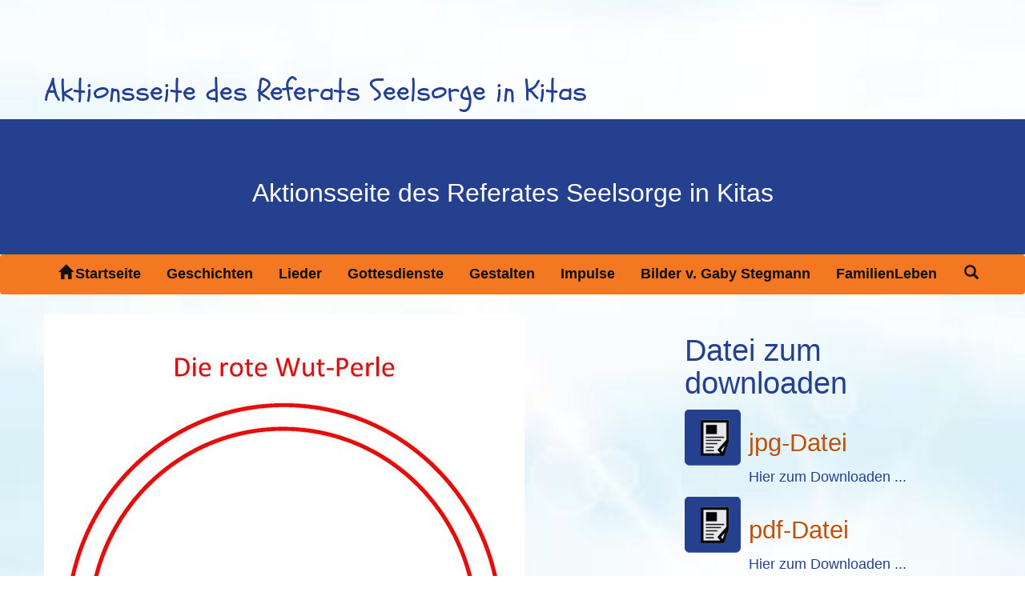

--- FILE ---
content_type: text/html; charset=utf-8
request_url: https://www.aktionsseite-kita.de/pasquarellas-perlen/gestalten/4-rote-wut-perle-malvorlage/
body_size: 5758
content:
<!DOCTYPE html>
<html lang="de">
<head>

<meta charset="utf-8">
<!-- 
	============================================
	/                                          \
	/     TYPO3 Solutions - Programming by     \
	/                                          \
	/           createc-solution.com           \
	/                                          \
	============================================

	This website is powered by TYPO3 - inspiring people to share!
	TYPO3 is a free open source Content Management Framework initially created by Kasper Skaarhoj and licensed under GNU/GPL.
	TYPO3 is copyright 1998-2018 of Kasper Skaarhoj. Extensions are copyright of their respective owners.
	Information and contribution at https://typo3.org/
-->

<base href="https://www.aktionsseite-kita.de/">
<link rel="shortcut icon" href="/fileadmin/templates/weihnachtsgeschichte/img/favicon.ico" type="image/x-icon">

<meta name="generator" content="TYPO3 CMS">
<meta name="copyright" content="(c) Createc Solution 2016">
<meta name="last_updated" content="11. April 2025">
<meta name="robots" content="index,follow">
<meta name="revisit-after" content="1 week">
<meta name="viewport" content="width=device-width, initial-scale=1.0, user-scalable=yes, minimum-scale=1.0, maximum-scale=1.8">
<meta name="author" content="Herbert Adam">
<meta name="email" content="info@die-weihnachtsgeschichte.com">


<link rel="stylesheet" type="text/css" href="typo3temp/Assets/6981e6d641.css?1710252839" media="all">
<link rel="stylesheet" type="text/css" href="typo3temp/Assets/e220d7c8dc.css?1461918478" media="all">
<link rel="stylesheet" type="text/css" href="typo3conf/ext/jh_magnificpopup/Resources/Public/css/magnific-popup.css?1473090091" media="all">
<link rel="stylesheet" type="text/css" href="typo3conf/ext/femanager/Resources/Public/Css/Main.css?1473090081" media="all">
<link rel="stylesheet" type="text/css" href="typo3conf/ext/femanager/Resources/Public/Css/Additional.css?1473090081" media="all">
<link rel="stylesheet" type="text/css" href="typo3conf/ext/cs_jssorgallery/Resources/Public/css/cs_jssorgallery.css?1424169607" media="all">
<link rel="stylesheet" type="text/css" href="fileadmin/templates/weihnachtsgeschichte/css/theme-dde61d1677a14e0d5e8b025f633e464b.css?1651572922" media="all">



<script src="uploads/tx_t3jquery/jquery-2.1.x-1.10.x-1.2.x-3.0.x.js?1454599182" type="text/javascript"></script>

<script src="typo3conf/ext/cs_jssorgallery/Resources/Public/js/jssor.slider.mini.js?1424169607" type="text/javascript"></script>
<script src="fileadmin/templates/snippets/js/jquery.viewportchecker.min.js?1460102862" type="text/javascript"></script>
<script src="fileadmin/templates/snippets/js/cs-global.js?1460283371" type="text/javascript"></script>
<script src="fileadmin/templates/snippets/js/bootstrap.min.js?1420905900" type="text/javascript"></script>
<script src="typo3temp/Assets/dd82474708.js?1461674807" type="text/javascript"></script>



<title>5 Rote Wut-Perle - Malvorlage&nbsp;- Aktions-Seite Seelsorge in Kitas</title>

</head>
<body class="page-250 template-10">


  <div id="branding" class="header" >
  
    <div class="container">
      <!--TYPO3SEARCH_begin-->
	<!--  CONTENT ELEMENT, uid:149/header [begin] -->
		<div id="c149" class="csc-element csc-frame-default csc-layout-default">
		<!--  Header: [begin] -->
			<div class="csc-header csc-header-n1"><h2 class="csc-firstHeader">Aktionsseite des Referats Seelsorge in Kitas  </h2></div>
		<!--  Header: [end] -->
			</div>
	<!--  CONTENT ELEMENT, uid:149/header [end] -->
		<!--TYPO3SEARCH_end-->
      <div class="logo">
  
</div>

    </div>   
  

                
  
</div>
<div id="headline">
  <div id="slideshow" class="container"><!--TYPO3SEARCH_begin-->
	<!--  CONTENT ELEMENT, uid:147/text [begin] -->
		<div id="c147" class="csc-element csc-frame-default csc-layout-default csc-space-after-50">
		<!--  Text: [begin] -->
			<p style="font-size: 32px; color: rgb(255, 255, 255); ">&nbsp;</p>
<p style="font-size: 32px; color: rgb(255, 255, 255); " class="text-center">Aktionsseite des Referates Seelsorge in Kitas </p>
		<!--  Text: [end] -->
			</div>
	<!--  CONTENT ELEMENT, uid:147/text [end] -->
		<!--TYPO3SEARCH_end--></div>

</div>

    <nav id="container-top" class="navbar  navbar-inverse">
      <div class="container">
        
<div class="navbar-header">
  <button data-target=".navbar-collapse" data-toggle="collapse" type="button" class="navbar-toggle">
    <span class="sr-only">Toggle navigation</span>
    <span class="icon-bar"></span>
    <span class="icon-bar"></span>
    <span class="icon-bar"></span>
  </button>

  

  
</div> 
<nav class="collapse navbar-collapse">

    <ul class="nav nav-pills navbar-nav hidden-sm hidden-xs"><li><a href="?L=%27" title="www.aktionsseite-kitas.de"><span class="glyphicon glyphicon-home"></span>Startseite</a></li><li class="dropdown dropdown-toggle"><a href="pasquarellas-perlen/geschichten/?L=%27" class="dropdown-toggle" data-toggle="dropdown">Geschichten</a><ul class="dropdown-menu"><li><a href="pasquarellas-perlen/geschichten/neu-auf-dem-weg-nach-emmaus/?L=%27">NEU: Auf dem Weg nach Emmaus</a></li><li><a href="pasquarellas-perlen/geschichten/neu-maria-magdalena-am-grab/?L=%27">NEU: Maria Magdalena am Grab</a></li><li><a href="pasquarellas-perlen/geschichten/neu-christi-himmelfahrt/?L=%27">NEU: Christi Himmelfahrt</a></li><li><a href="pasquarellas-perlen/geschichten/neu-pfingsten/?L=%27">NEU: Pfingsten</a></li><li><a href="pasquarellas-perlen/geschichten/einleitung-die-perlenraupe/?L=%27">Einleitung _ die Perlenraupe</a></li><li><a href="pasquarellas-perlen/geschichten/01-permutt-perle/?L=%27">01 Permutt-Perle</a></li><li><a href="pasquarellas-perlen/geschichten/02-blaue-taufperle/?L=%27">02 blaue Taufperle</a></li><li><a href="pasquarellas-perlen/geschichten/03-gelbe-sonnen-perle/?L=%27">03 gelbe Sonnen-Perle</a></li><li><a href="pasquarellas-perlen/geschichten/04-gruene-palmsonntag-perle/?L=%27">04 grüne Palmsonntag-Perle</a></li><li><a href="pasquarellas-perlen/geschichten/05-rote-wut-perle/?L=%27">05 rote Wut-Perle</a></li><li><a href="pasquarellas-perlen/geschichten/06-braune-brot-perle/?L=%27">06 braune Brot-Perle</a></li><li><a href="pasquarellas-perlen/geschichten/07-schwarze-karfreitags-perle/?L=%27">07 schwarze Karfreitags-Perle</a></li><li><a href="pasquarellas-perlen/geschichten/08-osterschmetterling/?L=%27">08 Osterschmetterling</a></li><li><a href="pasquarellas-perlen/geschichten/08-schluss/?L=%27">08 Schluss</a></li><li><a href="pasquarellas-perlen/geschichten/httpsfamilien-in-krefeld-sued/?L=%27">Videos</a></li></ul></li><li class="dropdown dropdown-toggle"><a href="pasquarellas-perlen/lieder/?L=%27" class="dropdown-toggle" data-toggle="dropdown">Lieder</a><ul class="dropdown-menu"><li><a href="pasquarellas-perlen/lieder/neu-ihr-glaubt-doch-nicht-pfingsten/?L=%27">NEU: Ihr glaubt doch nicht – Pfingsten</a></li><li><a href="pasquarellas-perlen/lieder/neu-ihr-glaubt-doch-nicht-ostern/?L=%27">NEU: Ihr glaubt doch nicht - Ostern</a></li><li><a href="pasquarellas-perlen/lieder/neu-da-hat-mich-himmelfahrt-und-pfingsten-pdf/?L=%27">NEU: Da hat mich: Himmelfahrt und Pfingsten (pdf)</a></li><li><a href="pasquarellas-perlen/lieder/ne-klitzekleine-raupe/?L=%27">Ne klitzekleine Raupe</a></li><li><a href="pasquarellas-perlen/lieder/01-du-bist-ein-unikum-schatz-1/?L=%27">01 Du bist ein Unikum (Schatz)_1</a></li><li><a href="pasquarellas-perlen/lieder/02-gott-spricht-auch-zu-dir-und-mir/?L=%27">02 Gott spricht auch zu dir und mir</a></li><li><a href="pasquarellas-perlen/lieder/03-regenbogenfarben/?L=%27">03 Regenbogenfarben</a></li><li><a href="pasquarellas-perlen/lieder/04-ein-hoch-auf/?L=%27">04 Ein Hoch auf ...</a></li><li><a href="pasquarellas-perlen/lieder/05-wenn-ich-wuetend-bin/?L=%27">05 Wenn ich wütend bin</a></li><li><a href="pasquarellas-perlen/lieder/06-unser-taegliches-brot/?L=%27">06 Unser tägliches Brot</a></li><li><a href="pasquarellas-perlen/lieder/07-wenn-die-traurigkeit/?L=%27">07 wenn die Traurigkeit</a></li><li><a href="pasquarellas-perlen/lieder/08-da-hat-mich-ostern/?L=%27">08 Da hat mich _ Ostern</a></li><li><a href="pasquarellas-perlen/lieder/08-jesu-frohe-botschaft-perlen/?L=%27">08 Jesu frohe Botschaft_Perlen</a></li></ul></li><li class="dropdown dropdown-toggle"><a href="pasquarellas-perlen/gottesdienste/?L=%27" class="dropdown-toggle" data-toggle="dropdown">Gottesdienste</a><ul class="dropdown-menu"><li><a href="pasquarellas-perlen/gottesdienste/neu-ideen-fuer-palmsonntag/?L=%27">NEU: Ideen für Palmsonntag</a></li><li><a href="pasquarellas-perlen/gottesdienste/perlenbild-einzel-kita/?L=%27">Perlenbild - Einzel (Kita)</a></li><li><a href="pasquarellas-perlen/gottesdienste/perlenbilder-abschluss-kita/?L=%27">Perlenbilder - Abschluss (Kita)</a></li><li><a href="pasquarellas-perlen/gottesdienste/perlmutt-perle-gemeinde/?L=%27">Perlmutt-Perle (Gemeinde)</a></li><li><a href="pasquarellas-perlen/gottesdienste/karwoche-gemeinde/?L=%27">Karwoche (Gemeinde)</a></li></ul></li><li class="dropdown dropdown-toggle"><a href="pasquarellas-perlen/gestalten/?L=%27" class="dropdown-toggle" data-toggle="dropdown">Gestalten</a><ul class="dropdown-menu"><li><a href="pasquarellas-perlen/gestalten/neu-herzaugen-gestalten/?L=%27">NEU: Herzaugen gestalten</a></li><li><a href="pasquarellas-perlen/gestalten/neu-gestaltungsidee-kita-oder-kirche/?L=%27">NEU: Gestaltungsidee Kita oder Kirche</a></li><li><a href="pasquarellas-perlen/gestalten/bastelidee-perlenraupe/?L=%27">Bastelidee - Perlenraupe</a></li><li><a href="pasquarellas-perlen/gestalten/bastelidee-grosse-pasquarella/?L=%27">Bastelidee - Große Pasquarella</a></li><li><a href="pasquarellas-perlen/gestalten/hinweise-zu-den-bildern/?L=%27">Hinweise zu den Bildern</a></li><li><a href="pasquarellas-perlen/gestalten/0-ohne-text-malvorlage/?L=%27">0 ohne Text - Malvorlage</a></li><li><a href="pasquarellas-perlen/gestalten/1-perlmutt-perle-malvorlage/?L=%27">1 Perlmutt-Perle - Malvorlage</a></li><li><a href="pasquarellas-perlen/gestalten/1-perlmutt-perle-kinderbild/?L=%27">1 Perlmutt-Perle - Kinderbild</a></li><li><a href="pasquarellas-perlen/gestalten/2-blaue-tauf-perle-malvorlage/?L=%27">2 Blaue Tauf-Perle - Malvorlage</a></li><li><a href="pasquarellas-perlen/gestalten/2-blaue-tauf-perle-kinderbild/?L=%27">2 Blaue Tauf-Perle - Kinderbild</a></li><li><a href="pasquarellas-perlen/gestalten/3-gelbe-sonnen-perle-malvorlage/?L=%27">3 Gelbe Sonnen-Perle - Malvorlage</a></li><li><a href="pasquarellas-perlen/gestalten/3-gelbe-sonnen-perle-kinderbild/?L=%27">3 Gelbe Sonnen-Perle - Kinderbild</a></li><li><a href="pasquarellas-perlen/gestalten/4-gruene-palmsonntags-perle-malvorlage/?L=%27">4 Grüne Palmsonntags-Perle - Malvorlage</a></li><li><a href="pasquarellas-perlen/gestalten/4-gruene-palmsonntags-perle-kinderbild/?L=%27">4 Grüne Palmsonntags-Perle - Kinderbild</a></li><li class="active"><a href="pasquarellas-perlen/gestalten/5-rote-wut-perle-malvorlage/?L=%27">5 Rote Wut-Perle - Malvorlage</a></li><li><a href="pasquarellas-perlen/gestalten/5-rote-wut-perle-kinderbild/?L=%27">5 Rote Wut-Perle - Kinderbild</a></li><li><a href="pasquarellas-perlen/gestalten/6-braune-brot-perle-malvorlage/?L=%27">6 Braune Brot-Perle - Malvorlage</a></li><li><a href="pasquarellas-perlen/gestalten/6-braune-brot-perle-kinderbild/?L=%27">6 Braune Brot-Perle - Kinderbild</a></li><li><a href="pasquarellas-perlen/gestalten/7-schwarze-karfreitags-perle-malvorlage/?L=%27">7 Schwarze Karfreitags-Perle - Malvorlage</a></li><li><a href="pasquarellas-perlen/gestalten/7-schwarze-karfreitags-perle-kinderbild/?L=%27">7 Schwarze Karfreitags-Perle - Kinderbild</a></li><li><a href="pasquarellas-perlen/gestalten/8-osterschmetterling-malvorlage/?L=%27">8 Osterschmetterling - Malvorlage</a></li><li><a href="pasquarellas-perlen/gestalten/8-osterschmetterling-kinderbild/?L=%27">8 Osterschmetterling - Kinderbild</a></li></ul></li><li class="dropdown dropdown-toggle"><a href="pasquarellas-perlen/impulse/?L=%27" class="dropdown-toggle" data-toggle="dropdown">Impulse</a><ul class="dropdown-menu"><li><a href="pasquarellas-perlen/impulse/neu-mit-dem-herzen-sehen/?L=%27">NEU: Mit dem Herzen sehen</a></li><li><a href="pasquarellas-perlen/impulse/neu-auf-dem-weg-nach-emmaus/?L=%27">NEU: Auf dem Weg nach Emmaus</a></li><li><a href="pasquarellas-perlen/impulse/neu-maria-magdalena-am-grab/?L=%27">NEU: Maria Magdalena am Grab</a></li><li><a href="pasquarellas-perlen/impulse/neu-christi-himmelfahrt/?L=%27">NEU: Christi Himmelfahrt</a></li><li><a href="pasquarellas-perlen/impulse/neu-pfingsten/?L=%27">NEU: Pfingsten</a></li><li><a href="pasquarellas-perlen/impulse/1-impulse-zur-perlmutt-perle/?L=%27">1 Impulse zur Perlmutt-Perle</a></li><li><a href="pasquarellas-perlen/impulse/2-impulse-zur-blauen-tauf-perle/?L=%27">2 Impulse zur blauen Tauf-Perle</a></li><li><a href="pasquarellas-perlen/impulse/3-impulse-zur-gelben-sonnen-perle/?L=%27">3 Impulse zur gelben Sonnen-Perle</a></li><li><a href="pasquarellas-perlen/impulse/4-impulse-zur-gruenen-palmsonntag-perle/?L=%27">4 Impulse zur grünen Palmsonntag-Perle</a></li><li><a href="pasquarellas-perlen/impulse/5-impulse-zur-roten-wut-perle/?L=%27">5 Impulse zur roten Wut-Perle</a></li><li><a href="pasquarellas-perlen/impulse/6-impulse-zur-braunen-brot-perle/?L=%27">6 Impulse zur braunen Brot-Perle</a></li><li><a href="pasquarellas-perlen/impulse/7-impulse-zur-schwarzen-karfreitags-perle/?L=%27">7 Impulse zur schwarzen Karfreitags-Perle</a></li><li><a href="pasquarellas-perlen/impulse/8-impulse-zum-osterschmetterling/?L=%27">8 Impulse zum Osterschmetterling</a></li></ul></li><li class="dropdown dropdown-toggle"><a href="pasquarellas-perlen/bilder-v-gaby-stegmann/?L=%27" class="dropdown-toggle" data-toggle="dropdown">Bilder v. Gaby Stegmann</a><ul class="dropdown-menu"><li><a href="pasquarellas-perlen/bilder-v-gaby-stegmann/neu-sehhilfen-fuer-die-vier-osterbilder/?L=%27">NEU: Sehhilfen für die vier Osterbilder</a></li><li><a href="pasquarellas-perlen/bilder-v-gaby-stegmann/neu-bilder-fuer-das-kamishibai/?L=%27">NEU: Bilder für das Kamishibai</a></li><li><a href="pasquarellas-perlen/bilder-v-gaby-stegmann/neu-auf-dem-weg-nach-emmaus/?L=%27">NEU: Auf dem Weg nach Emmaus</a></li><li><a href="pasquarellas-perlen/bilder-v-gaby-stegmann/neu-maria-magdalena-am-grab/?L=%27">NEU: Maria Magdalena am Grab</a></li><li><a href="pasquarellas-perlen/bilder-v-gaby-stegmann/neu-christi-himmelfahrt/?L=%27">NEU: Christi Himmelfahrt</a></li><li><a href="pasquarellas-perlen/bilder-v-gaby-stegmann/neu-pfingsten/?L=%27">NEU: Pfingsten</a></li><li><a href="pasquarellas-perlen/bilder-v-gaby-stegmann/1-perlmutt-perle/?L=%27">1 Perlmutt-Perle</a></li><li><a href="pasquarellas-perlen/bilder-v-gaby-stegmann/2-blaue-tauf-perle/?L=%27">2 blaue Tauf-Perle</a></li><li><a href="pasquarellas-perlen/bilder-v-gaby-stegmann/3-gelbe-sonnen-perle/?L=%27">3 gelbe Sonnen-Perle</a></li><li><a href="pasquarellas-perlen/bilder-v-gaby-stegmann/4-gruene-palmsonntag-perle/?L=%27">4 grüne Palmsonntag-Perle</a></li><li><a href="pasquarellas-perlen/bilder-v-gaby-stegmann/5-rote-wut-perle/?L=%27">5 rote Wut-Perle</a></li><li><a href="pasquarellas-perlen/bilder-v-gaby-stegmann/6-braune-brot-perle/?L=%27">6 braune Brot-Perle</a></li><li><a href="pasquarellas-perlen/bilder-v-gaby-stegmann/7-schwarze-karfreitags-perle/?L=%27">7 schwarze Karfreitags-Perle</a></li><li><a href="pasquarellas-perlen/bilder-v-gaby-stegmann/8-oster-schmetterling/?L=%27">8 Oster-Schmetterling</a></li><li><a href="pasquarellas-perlen/bilder-v-gaby-stegmann/9-alle-perlen-mit-sehhilfen/?L=%27">9 Alle Perlen mit Sehhilfen</a></li></ul></li><li class="dropdown dropdown-toggle"><a href="pasquarellas-perlen/familienleben/?L=%27" class="dropdown-toggle" data-toggle="dropdown">FamilienLeben</a><ul class="dropdown-menu"><li><a href="pasquarellas-perlen/familienleben/familienleben-einfuehrung/?L=%27">FamilienLeben - Einführung</a></li><li><a href="pasquarellas-perlen/familienleben/familienleben-jahreszeitentisch/?L=%27">FamilienLeben - Jahreszeitentisch</a></li><li><a href="pasquarellas-perlen/familienleben/familienleben-aschermittwoch/?L=%27">FamilienLeben - Aschermittwoch</a></li><li><a href="pasquarellas-perlen/familienleben/familienleben-kresse-saeen/?L=%27">FamilienLeben - Kresse säen</a></li><li><a href="pasquarellas-perlen/familienleben/familienleben-schatzkiste/?L=%27">FamilienLeben - Schatzkiste</a></li><li><a href="pasquarellas-perlen/familienleben/familienleben-palmsonntag/?L=%27">FamilienLeben - Palmsonntag</a></li><li><a href="pasquarellas-perlen/familienleben/familienleben-karfreitag-in-der-familie/?L=%27">FamilienLeben - Karfreitag in der Familie</a></li><li><a href="pasquarellas-perlen/familienleben/familienleben-osterkerze/?L=%27">FamilienLeben - Osterkerze</a></li><li><a href="pasquarellas-perlen/familienleben/familienleben-ostern-in-der-familie/?L=%27">FamilienLeben - Ostern in der Familie</a></li></ul></li></ul>

  

<ul class="nav navbar-nav navbar-right xs-float">


 

    <li class="dropdown"><a class="dropdown-toggle" href="#" data-toggle="dropdown"> <span class="glyphicon glyphicon-search"></span> </a><div class="dropdown-menu" style="padding: 0 15px; min-width: 260px;"><form style="width:100%;" class="navbar-form" role="search" action="suchergebnis/" method="post"><div class="input-group">        <input type="hidden" name="tx_indexedsearch[_sections]" value="0">
        <input type="hidden" name="tx_indexedsearch[group]" value="flat">
        <input type="hidden" name="tx_indexedsearch[lang]" value="-1">        <input name="tx_indexedsearch[sword]" type="text" class="form-control" placeholder="suchen">
          <span class="input-group-btn">
            <button class="btn btn-default" type="submit"><span class="glyphicon glyphicon-search"></span></button>
          </span>
        </div>
        </form></div></li>
  
<li></li>
</ul>
 
  <nav class="hidden-lg hidden-md">
    <ul class="nav nav-stacked collapse navbar-collapse"><li><a href="?L=%27"><span class="glyphicon glyphicon-home"></span>Startseite</a></li><li class="dropdown dropdown-toggle"><a href="krippe-stern-und-datteln/?L=%27" class="dropdown-toggle" data-toggle="dropdown">Krippe, Stern und Datteln</a></li><li><a href="akut/?L=%27">Akut</a></li><li class="dropdown dropdown-toggle"><a href="spirituelle-impulse/?L=%27" class="dropdown-toggle" data-toggle="dropdown">Spirituelle Impulse</a></li><li><a href="kitas-helfen-kitas/?L=%27">Kitas helfen Kitas</a></li><li><a href="gottesdienstideenlit-bausteine/?L=%27">Gottesdienstideen/Lit. Bausteine</a></li><li class="dropdown dropdown-toggle"><a href="frieden/?L=%27" class="dropdown-toggle" data-toggle="dropdown">Frieden</a></li><li class="dropdown dropdown-toggle"><a href="solibrot-2023/?L=%27" class="dropdown-toggle" data-toggle="dropdown">Solibrot 2023</a></li><li class="dropdown dropdown-toggle"><a href="weihnachten-2020/?L=%27" class="dropdown-toggle" data-toggle="dropdown">Weihnachten 2020</a></li><li class="dropdown dropdown-toggle"><a href="aktion-kleider-teilen-2025/?L=%27" class="dropdown-toggle" data-toggle="dropdown">Aktion &quot;Kleider teilen&quot; 2025</a></li><li class="dropdown dropdown-toggle"><a href="sankt-martin-2020/?L=%27" class="dropdown-toggle" data-toggle="dropdown">Sankt Martin 2020</a></li><li class="dropdown dropdown-toggle"><a href="mut-mach-geschichten/?L=%27" class="dropdown-toggle" data-toggle="dropdown">Mut-mach-Geschichten</a></li><li><a href="ostern-2021/?L=%27">Ostern 2021</a></li><li class="dropdown dropdown-toggle"><a href="kita-ein-segensort/?L=%27" class="dropdown-toggle" data-toggle="dropdown">KITA – EIN SEGENSORT</a></li><li class="dropdown dropdown-toggle"><a href="max-pinsel/?L=%27" class="dropdown-toggle" data-toggle="dropdown">Max Pinsel</a></li><li class="dropdown dropdown-toggle"><a href="habakuk-und-seine-schafe/?L=%27" class="dropdown-toggle" data-toggle="dropdown">Habakuk und seine Schafe</a></li><li class="dropdown dropdown-toggle"><a href="adventus/?L=%27" class="dropdown-toggle" data-toggle="dropdown">Adventus</a></li><li class="dropdown dropdown-toggle"><a href="gastfreundschaft/?L=%27" class="dropdown-toggle" data-toggle="dropdown">Gastfreundschaft</a></li><li class="dropdown dropdown-toggle"><a href="pasquarellas-perlen/?L=%27" class="dropdown-toggle" data-toggle="dropdown">Pasquarellas Perlen</a><ul class="deep2"><li class="dropdown dropdown-toggle"><a href="pasquarellas-perlen/geschichten/?L=%27" class="dropdown-toggle" data-toggle="dropdown">Geschichten</a><ul class="deep3"><li><a href="pasquarellas-perlen/geschichten/neu-auf-dem-weg-nach-emmaus/?L=%27">NEU: Auf dem Weg nach Emmaus</a></li><li><a href="pasquarellas-perlen/geschichten/neu-maria-magdalena-am-grab/?L=%27">NEU: Maria Magdalena am Grab</a></li><li><a href="pasquarellas-perlen/geschichten/neu-christi-himmelfahrt/?L=%27">NEU: Christi Himmelfahrt</a></li><li><a href="pasquarellas-perlen/geschichten/neu-pfingsten/?L=%27">NEU: Pfingsten</a></li><li><a href="pasquarellas-perlen/geschichten/einleitung-die-perlenraupe/?L=%27">Einleitung _ die Perlenraupe</a></li><li><a href="pasquarellas-perlen/geschichten/01-permutt-perle/?L=%27">01 Permutt-Perle</a></li><li><a href="pasquarellas-perlen/geschichten/02-blaue-taufperle/?L=%27">02 blaue Taufperle</a></li><li><a href="pasquarellas-perlen/geschichten/03-gelbe-sonnen-perle/?L=%27">03 gelbe Sonnen-Perle</a></li><li><a href="pasquarellas-perlen/geschichten/04-gruene-palmsonntag-perle/?L=%27">04 grüne Palmsonntag-Perle</a></li><li><a href="pasquarellas-perlen/geschichten/05-rote-wut-perle/?L=%27">05 rote Wut-Perle</a></li><li><a href="pasquarellas-perlen/geschichten/06-braune-brot-perle/?L=%27">06 braune Brot-Perle</a></li><li><a href="pasquarellas-perlen/geschichten/07-schwarze-karfreitags-perle/?L=%27">07 schwarze Karfreitags-Perle</a></li><li><a href="pasquarellas-perlen/geschichten/08-osterschmetterling/?L=%27">08 Osterschmetterling</a></li><li><a href="pasquarellas-perlen/geschichten/08-schluss/?L=%27">08 Schluss</a></li><li><a href="pasquarellas-perlen/geschichten/httpsfamilien-in-krefeld-sued/?L=%27">Videos</a></li></ul></li><li class="dropdown dropdown-toggle"><a href="pasquarellas-perlen/lieder/?L=%27" class="dropdown-toggle" data-toggle="dropdown">Lieder</a><ul class="deep3"><li><a href="pasquarellas-perlen/lieder/neu-ihr-glaubt-doch-nicht-pfingsten/?L=%27">NEU: Ihr glaubt doch nicht – Pfingsten</a></li><li><a href="pasquarellas-perlen/lieder/neu-ihr-glaubt-doch-nicht-ostern/?L=%27">NEU: Ihr glaubt doch nicht - Ostern</a></li><li><a href="pasquarellas-perlen/lieder/neu-da-hat-mich-himmelfahrt-und-pfingsten-pdf/?L=%27">NEU: Da hat mich: Himmelfahrt und Pfingsten (pdf)</a></li><li><a href="pasquarellas-perlen/lieder/ne-klitzekleine-raupe/?L=%27">Ne klitzekleine Raupe</a></li><li><a href="pasquarellas-perlen/lieder/01-du-bist-ein-unikum-schatz-1/?L=%27">01 Du bist ein Unikum (Schatz)_1</a></li><li><a href="pasquarellas-perlen/lieder/02-gott-spricht-auch-zu-dir-und-mir/?L=%27">02 Gott spricht auch zu dir und mir</a></li><li><a href="pasquarellas-perlen/lieder/03-regenbogenfarben/?L=%27">03 Regenbogenfarben</a></li><li><a href="pasquarellas-perlen/lieder/04-ein-hoch-auf/?L=%27">04 Ein Hoch auf ...</a></li><li><a href="pasquarellas-perlen/lieder/05-wenn-ich-wuetend-bin/?L=%27">05 Wenn ich wütend bin</a></li><li><a href="pasquarellas-perlen/lieder/06-unser-taegliches-brot/?L=%27">06 Unser tägliches Brot</a></li><li><a href="pasquarellas-perlen/lieder/07-wenn-die-traurigkeit/?L=%27">07 wenn die Traurigkeit</a></li><li><a href="pasquarellas-perlen/lieder/08-da-hat-mich-ostern/?L=%27">08 Da hat mich _ Ostern</a></li><li><a href="pasquarellas-perlen/lieder/08-jesu-frohe-botschaft-perlen/?L=%27">08 Jesu frohe Botschaft_Perlen</a></li></ul></li><li class="dropdown dropdown-toggle"><a href="pasquarellas-perlen/gottesdienste/?L=%27" class="dropdown-toggle" data-toggle="dropdown">Gottesdienste</a><ul class="deep3"><li><a href="pasquarellas-perlen/gottesdienste/neu-ideen-fuer-palmsonntag/?L=%27">NEU: Ideen für Palmsonntag</a></li><li><a href="pasquarellas-perlen/gottesdienste/perlenbild-einzel-kita/?L=%27">Perlenbild - Einzel (Kita)</a></li><li><a href="pasquarellas-perlen/gottesdienste/perlenbilder-abschluss-kita/?L=%27">Perlenbilder - Abschluss (Kita)</a></li><li><a href="pasquarellas-perlen/gottesdienste/perlmutt-perle-gemeinde/?L=%27">Perlmutt-Perle (Gemeinde)</a></li><li><a href="pasquarellas-perlen/gottesdienste/karwoche-gemeinde/?L=%27">Karwoche (Gemeinde)</a></li></ul></li><li class="dropdown dropdown-toggle"><a href="pasquarellas-perlen/gestalten/?L=%27" class="dropdown-toggle" data-toggle="dropdown">Gestalten</a><ul class="deep3"><li><a href="pasquarellas-perlen/gestalten/neu-herzaugen-gestalten/?L=%27">NEU: Herzaugen gestalten</a></li><li><a href="pasquarellas-perlen/gestalten/neu-gestaltungsidee-kita-oder-kirche/?L=%27">NEU: Gestaltungsidee Kita oder Kirche</a></li><li><a href="pasquarellas-perlen/gestalten/bastelidee-perlenraupe/?L=%27">Bastelidee - Perlenraupe</a></li><li><a href="pasquarellas-perlen/gestalten/bastelidee-grosse-pasquarella/?L=%27">Bastelidee - Große Pasquarella</a></li><li><a href="pasquarellas-perlen/gestalten/hinweise-zu-den-bildern/?L=%27">Hinweise zu den Bildern</a></li><li><a href="pasquarellas-perlen/gestalten/0-ohne-text-malvorlage/?L=%27">0 ohne Text - Malvorlage</a></li><li><a href="pasquarellas-perlen/gestalten/1-perlmutt-perle-malvorlage/?L=%27">1 Perlmutt-Perle - Malvorlage</a></li><li><a href="pasquarellas-perlen/gestalten/1-perlmutt-perle-kinderbild/?L=%27">1 Perlmutt-Perle - Kinderbild</a></li><li><a href="pasquarellas-perlen/gestalten/2-blaue-tauf-perle-malvorlage/?L=%27">2 Blaue Tauf-Perle - Malvorlage</a></li><li><a href="pasquarellas-perlen/gestalten/2-blaue-tauf-perle-kinderbild/?L=%27">2 Blaue Tauf-Perle - Kinderbild</a></li><li><a href="pasquarellas-perlen/gestalten/3-gelbe-sonnen-perle-malvorlage/?L=%27">3 Gelbe Sonnen-Perle - Malvorlage</a></li><li><a href="pasquarellas-perlen/gestalten/3-gelbe-sonnen-perle-kinderbild/?L=%27">3 Gelbe Sonnen-Perle - Kinderbild</a></li><li><a href="pasquarellas-perlen/gestalten/4-gruene-palmsonntags-perle-malvorlage/?L=%27">4 Grüne Palmsonntags-Perle - Malvorlage</a></li><li><a href="pasquarellas-perlen/gestalten/4-gruene-palmsonntags-perle-kinderbild/?L=%27">4 Grüne Palmsonntags-Perle - Kinderbild</a></li><li class="subsublevelactive active"><a href="pasquarellas-perlen/gestalten/5-rote-wut-perle-malvorlage/?L=%27">5 Rote Wut-Perle - Malvorlage</a></li><li><a href="pasquarellas-perlen/gestalten/5-rote-wut-perle-kinderbild/?L=%27">5 Rote Wut-Perle - Kinderbild</a></li><li><a href="pasquarellas-perlen/gestalten/6-braune-brot-perle-malvorlage/?L=%27">6 Braune Brot-Perle - Malvorlage</a></li><li><a href="pasquarellas-perlen/gestalten/6-braune-brot-perle-kinderbild/?L=%27">6 Braune Brot-Perle - Kinderbild</a></li><li><a href="pasquarellas-perlen/gestalten/7-schwarze-karfreitags-perle-malvorlage/?L=%27">7 Schwarze Karfreitags-Perle - Malvorlage</a></li><li><a href="pasquarellas-perlen/gestalten/7-schwarze-karfreitags-perle-kinderbild/?L=%27">7 Schwarze Karfreitags-Perle - Kinderbild</a></li><li><a href="pasquarellas-perlen/gestalten/8-osterschmetterling-malvorlage/?L=%27">8 Osterschmetterling - Malvorlage</a></li><li><a href="pasquarellas-perlen/gestalten/8-osterschmetterling-kinderbild/?L=%27">8 Osterschmetterling - Kinderbild</a></li></ul></li><li class="dropdown dropdown-toggle"><a href="pasquarellas-perlen/impulse/?L=%27" class="dropdown-toggle" data-toggle="dropdown">Impulse</a><ul class="deep3"><li><a href="pasquarellas-perlen/impulse/neu-mit-dem-herzen-sehen/?L=%27">NEU: Mit dem Herzen sehen</a></li><li><a href="pasquarellas-perlen/impulse/neu-auf-dem-weg-nach-emmaus/?L=%27">NEU: Auf dem Weg nach Emmaus</a></li><li><a href="pasquarellas-perlen/impulse/neu-maria-magdalena-am-grab/?L=%27">NEU: Maria Magdalena am Grab</a></li><li><a href="pasquarellas-perlen/impulse/neu-christi-himmelfahrt/?L=%27">NEU: Christi Himmelfahrt</a></li><li><a href="pasquarellas-perlen/impulse/neu-pfingsten/?L=%27">NEU: Pfingsten</a></li><li><a href="pasquarellas-perlen/impulse/1-impulse-zur-perlmutt-perle/?L=%27">1 Impulse zur Perlmutt-Perle</a></li><li><a href="pasquarellas-perlen/impulse/2-impulse-zur-blauen-tauf-perle/?L=%27">2 Impulse zur blauen Tauf-Perle</a></li><li><a href="pasquarellas-perlen/impulse/3-impulse-zur-gelben-sonnen-perle/?L=%27">3 Impulse zur gelben Sonnen-Perle</a></li><li><a href="pasquarellas-perlen/impulse/4-impulse-zur-gruenen-palmsonntag-perle/?L=%27">4 Impulse zur grünen Palmsonntag-Perle</a></li><li><a href="pasquarellas-perlen/impulse/5-impulse-zur-roten-wut-perle/?L=%27">5 Impulse zur roten Wut-Perle</a></li><li><a href="pasquarellas-perlen/impulse/6-impulse-zur-braunen-brot-perle/?L=%27">6 Impulse zur braunen Brot-Perle</a></li><li><a href="pasquarellas-perlen/impulse/7-impulse-zur-schwarzen-karfreitags-perle/?L=%27">7 Impulse zur schwarzen Karfreitags-Perle</a></li><li><a href="pasquarellas-perlen/impulse/8-impulse-zum-osterschmetterling/?L=%27">8 Impulse zum Osterschmetterling</a></li></ul></li><li class="dropdown dropdown-toggle"><a href="pasquarellas-perlen/bilder-v-gaby-stegmann/?L=%27" class="dropdown-toggle" data-toggle="dropdown">Bilder v. Gaby Stegmann</a><ul class="deep3"><li><a href="pasquarellas-perlen/bilder-v-gaby-stegmann/neu-sehhilfen-fuer-die-vier-osterbilder/?L=%27">NEU: Sehhilfen für die vier Osterbilder</a></li><li><a href="pasquarellas-perlen/bilder-v-gaby-stegmann/neu-bilder-fuer-das-kamishibai/?L=%27">NEU: Bilder für das Kamishibai</a></li><li><a href="pasquarellas-perlen/bilder-v-gaby-stegmann/neu-auf-dem-weg-nach-emmaus/?L=%27">NEU: Auf dem Weg nach Emmaus</a></li><li><a href="pasquarellas-perlen/bilder-v-gaby-stegmann/neu-maria-magdalena-am-grab/?L=%27">NEU: Maria Magdalena am Grab</a></li><li><a href="pasquarellas-perlen/bilder-v-gaby-stegmann/neu-christi-himmelfahrt/?L=%27">NEU: Christi Himmelfahrt</a></li><li><a href="pasquarellas-perlen/bilder-v-gaby-stegmann/neu-pfingsten/?L=%27">NEU: Pfingsten</a></li><li><a href="pasquarellas-perlen/bilder-v-gaby-stegmann/1-perlmutt-perle/?L=%27">1 Perlmutt-Perle</a></li><li><a href="pasquarellas-perlen/bilder-v-gaby-stegmann/2-blaue-tauf-perle/?L=%27">2 blaue Tauf-Perle</a></li><li><a href="pasquarellas-perlen/bilder-v-gaby-stegmann/3-gelbe-sonnen-perle/?L=%27">3 gelbe Sonnen-Perle</a></li><li><a href="pasquarellas-perlen/bilder-v-gaby-stegmann/4-gruene-palmsonntag-perle/?L=%27">4 grüne Palmsonntag-Perle</a></li><li><a href="pasquarellas-perlen/bilder-v-gaby-stegmann/5-rote-wut-perle/?L=%27">5 rote Wut-Perle</a></li><li><a href="pasquarellas-perlen/bilder-v-gaby-stegmann/6-braune-brot-perle/?L=%27">6 braune Brot-Perle</a></li><li><a href="pasquarellas-perlen/bilder-v-gaby-stegmann/7-schwarze-karfreitags-perle/?L=%27">7 schwarze Karfreitags-Perle</a></li><li><a href="pasquarellas-perlen/bilder-v-gaby-stegmann/8-oster-schmetterling/?L=%27">8 Oster-Schmetterling</a></li><li><a href="pasquarellas-perlen/bilder-v-gaby-stegmann/9-alle-perlen-mit-sehhilfen/?L=%27">9 Alle Perlen mit Sehhilfen</a></li></ul></li><li class="dropdown dropdown-toggle"><a href="pasquarellas-perlen/familienleben/?L=%27" class="dropdown-toggle" data-toggle="dropdown">FamilienLeben</a><ul class="deep3"><li><a href="pasquarellas-perlen/familienleben/familienleben-einfuehrung/?L=%27">FamilienLeben - Einführung</a></li><li><a href="pasquarellas-perlen/familienleben/familienleben-jahreszeitentisch/?L=%27">FamilienLeben - Jahreszeitentisch</a></li><li><a href="pasquarellas-perlen/familienleben/familienleben-aschermittwoch/?L=%27">FamilienLeben - Aschermittwoch</a></li><li><a href="pasquarellas-perlen/familienleben/familienleben-kresse-saeen/?L=%27">FamilienLeben - Kresse säen</a></li><li><a href="pasquarellas-perlen/familienleben/familienleben-schatzkiste/?L=%27">FamilienLeben - Schatzkiste</a></li><li><a href="pasquarellas-perlen/familienleben/familienleben-palmsonntag/?L=%27">FamilienLeben - Palmsonntag</a></li><li><a href="pasquarellas-perlen/familienleben/familienleben-karfreitag-in-der-familie/?L=%27">FamilienLeben - Karfreitag in der Familie</a></li><li><a href="pasquarellas-perlen/familienleben/familienleben-osterkerze/?L=%27">FamilienLeben - Osterkerze</a></li><li><a href="pasquarellas-perlen/familienleben/familienleben-ostern-in-der-familie/?L=%27">FamilienLeben - Ostern in der Familie</a></li></ul></li></ul></li><li class="dropdown dropdown-toggle"><a href="von-wegen-dummer-esel/?L=%27" class="dropdown-toggle" data-toggle="dropdown">Von wegen dummer Esel</a></li><li class="dropdown dropdown-toggle"><a href="domino/?L=%27" class="dropdown-toggle" data-toggle="dropdown">Domino</a></li><li><a href="lieder/?L=%27">Lieder</a></li><li><a href="links/?L=%27">Links</a></li><li><a href="kontakt/?L=%27">Kontakt</a></li><li><a href="datenschutz/?L=%27">Datenschutz</a></li><li><a href="impressum/?L=%27">Impressum</a></li></ul>
  </nav>
  


</nav>




      </div>
    </nav>
  
  




<div id="container-main" class="container" >
  <ul class="nav navbar-nav navbar-right xs-float">


<li></li>
</ul>



  <div id="wrapper-content" class="row content-row">
    <section id="content-main" class="col-md-12 ">
      <!--TYPO3SEARCH_begin-->
	<!--  CONTENT ELEMENT, uid:1044/gridelements_pi1 [begin] -->
		<div id="c1044" class="csc-element csc-frame-default csc-layout-default"><div class="row "><div class="col-xs-12 col-sm-6 col-md-8   ">
	<!--  CONTENT ELEMENT, uid:1043/image [begin] -->
		<div id="c1043" class="csc-element csc-frame-default csc-layout-default">
		<!--  Image block: [begin] -->
			<div class="csc-textpic csc-textpic-responsive csc-textpic-left csc-textpic-above"><div class="csc-textpic-imagewrap" data-csc-images="1" data-csc-cols="1"><figure class="csc-textpic-image csc-textpic-last"><img src="fileadmin/_processed_/7/0/csm_04_rote_Wut-Perle_Malvorlage_4fd3553851.jpg" data-="fileadmin/_processed_/7/0/csm_04_rote_Wut-Perle_Malvorlage_0b8b23cbf4.jpg" data-="fileadmin/_processed_/7/0/csm_04_rote_Wut-Perle_Malvorlage_826b11b43a.jpg" class="img-responsive" style="width:100%;" alt=""></figure></div></div>
		<!--  Image block: [end] -->
			</div>
	<!--  CONTENT ELEMENT, uid:1043/image [end] -->
		</div><div class="col-xs-12 col-sm-6 col-md-4   ">
	<!--  CONTENT ELEMENT, uid:1041/textpic [begin] -->
		<div id="c1041" class="csc-element csc-frame-default csc-layout-default">
		<!--  Header: [begin] -->
			<div class="csc-header csc-header-n1"><h2 class="csc-firstHeader">Datei zum downloaden </h2></div>
		<!--  Header: [end] -->
			
		<!--  Image block: [begin] -->
			<div class="csc-textpic csc-textpic-responsive csc-textpic-intext-left"><div class="csc-textpic-imagewrap" data-csc-images="1" data-csc-cols="1"><figure class="csc-textpic-image csc-textpic-last"><img src="fileadmin/_processed_/a/e/csm_pdf_0710b457b0.png" data-="fileadmin/_processed_/a/e/csm_pdf_9b94756d5e.png" data-="fileadmin/_processed_/a/e/csm_pdf_a18ba407c8.png" class="img-responsive" style="width:100%;" alt=""></figure></div><div class="csc-textpic-text">
		<!--  Text: [begin] -->
			<h3>jpg-Datei </h3>
<p><a href="fileadmin/user_upload/Aktionsseite/Pasquarellas_Perlen/Basteln_Malen/04_rote_Wut-Perle_Malvorlage.jpg" title="Laden Sie diese Datei herunter" class="download">Hier zum Downloaden ...</a> </p>
		<!--  Text: [end] -->
			</div></div>
		<!--  Image block: [end] -->
			</div>
	<!--  CONTENT ELEMENT, uid:1041/textpic [end] -->
		
	<!--  CONTENT ELEMENT, uid:1042/textpic [begin] -->
		<div id="c1042" class="csc-element csc-frame-default csc-layout-default">
		<!--  Image block: [begin] -->
			<div class="csc-textpic csc-textpic-responsive csc-textpic-intext-left"><div class="csc-textpic-imagewrap" data-csc-images="1" data-csc-cols="1"><figure class="csc-textpic-image csc-textpic-last"><img src="fileadmin/_processed_/a/e/csm_pdf_0710b457b0.png" data-="fileadmin/_processed_/a/e/csm_pdf_9b94756d5e.png" data-="fileadmin/_processed_/a/e/csm_pdf_a18ba407c8.png" class="img-responsive" style="width:100%;" alt=""></figure></div><div class="csc-textpic-text">
		<!--  Text: [begin] -->
			<h3>pdf-Datei </h3>
<p><a href="fileadmin/user_upload/Aktionsseite/Pasquarellas_Perlen/Basteln_Malen/04_rote_Wut-Perle_Malvorlage.pdf" title="Laden Sie diese Datei herunter" class="download">Hier zum Downloaden ...</a> </p>
		<!--  Text: [end] -->
			</div></div>
		<!--  Image block: [end] -->
			</div>
	<!--  CONTENT ELEMENT, uid:1042/textpic [end] -->
		</div></div></div>
	<!--  CONTENT ELEMENT, uid:1044/gridelements_pi1 [end] -->
		<!--TYPO3SEARCH_end-->
    </section>
    <div id="content-supp" class="row content-row">
      <!--TYPO3SEARCH_begin--><!--TYPO3SEARCH_end-->
    </div>
  </div>
</div>

    <footer id="info-bar" class="navbar  navbar-inverse"  style="margin-bottom:0;">
      <div id="container-bottom" class="container">
        
  <!--TYPO3SEARCH_begin-->
	<!--  CONTENT ELEMENT, uid:151/textpic [begin] -->
		<div id="c151" class="csc-element csc-frame-default csc-layout-default csc-space-before-6">
		<!--  Image block: [begin] -->
			<div class="csc-textpic csc-textpic-responsive csc-textpic-left csc-textpic-above"><div class="csc-textpic-imagewrap" data-csc-images="1" data-csc-cols="2"><figure class="csc-textpic-image csc-textpic-last"><a href="http://www.bistum-speyer.de" target="_blank"><img src="fileadmin/templates/weihnachtsgeschichte/img/Bistum-logo-inv.png" data-="fileadmin/templates/weihnachtsgeschichte/img/Bistum-logo-inv.png" data-="fileadmin/templates/weihnachtsgeschichte/img/Bistum-logo-inv.png" class="img-responsive" style="width:100%;" alt=""></a></figure></div><div class="csc-textpic-text"></div></div>
		<!--  Image block: [end] -->
			</div>
	<!--  CONTENT ELEMENT, uid:151/textpic [end] -->
		
	<!--  CONTENT ELEMENT, uid:123/html [begin] -->
		<div id="c123" class="csc-element csc-frame-default csc-layout-default">
		<!--  Raw HTML content: [begin] -->
			<a href="#0" class="cd-top">Top</a>
		<!--  Raw HTML content: [end] -->
			</div>
	<!--  CONTENT ELEMENT, uid:123/html [end] -->
		<!--TYPO3SEARCH_end-->
      
  <ul class="nav navbar-nav navbar-right xs-float">
  
  
  
      <li><a href="index.php?id=250&amp;no_cache=1&amp;L='&amp;type=98" target = _blank><span class="glyphicon glyphicon-print"></span></a></li>
    
  <li></li>
  </ul>
    
      <nav id="navi-supp" class="navi-footer">
  <ul class="nav nav-pills pull-right"><li><a href="links/?L=%27" title="Links">Links</a></li><li><a href="kontakt/?L=%27" title="Kontakt">Kontakt</a></li><li><a href="datenschutz/?L=%27" title="Datenschutz">Datenschutz</a></li><li><a href="impressum/?L=%27" title="Impressum">Impressum</a></li></ul> 
</nav> 
    

      </div>
    </footer>
<script src="typo3conf/ext/jh_magnificpopup/Resources/Public/js/jquery.magnific-popup.min.js?1473090091" type="text/javascript"></script>
<script src="typo3conf/ext/jh_magnificpopup/Resources/Public/js/jquery.filter-isImageFile.min.js?1473090091" type="text/javascript"></script>
<script src="typo3conf/ext/jh_magnificpopup/Resources/Public/js/jquery.mfpInlineFunctions.min.js?1473090091" type="text/javascript"></script>
<script src="typo3conf/ext/femanager/Resources/Public/JavaScripts/jquery.fineuploader-3.5.0.min.js?1473090081" type="text/javascript"></script>

<script src="typo3conf/ext/femanager/Resources/Public/JavaScripts/Validation.js?1473090081" type="text/javascript"></script>
<script src="typo3conf/ext/femanager/Resources/Public/JavaScripts/Femanager.js?1473090081" type="text/javascript"></script>
<script src="typo3temp/Assets/063dc328e0.js?1473090168" type="text/javascript"></script>



</body>
</html>

--- FILE ---
content_type: application/javascript
request_url: https://www.aktionsseite-kita.de/fileadmin/templates/snippets/js/cs-global.js?1460283371
body_size: 817
content:
// Effekt Header-Verkleinerung, CSS in 1-variables

var cbpAnimatedHeader = (function() {

  var docElem = document.documentElement,
    didScroll = false,
    changeHeaderOn = 30;

  function init() {
    window.addEventListener( 'scroll', function( event ) {
      if( !didScroll ) {
        didScroll = true;
        setTimeout( scrollPage, 25 );
      }
    }, false );
  }

  function scrollPage() {
    var sy = scrollY();
    if ( sy >= changeHeaderOn ) {
      $('.cbp-af-header').addClass('cbp-af-header-shrink');
    }
    else {
      $('.cbp-af-header').removeClass('cbp-af-header-shrink');
    }
    didScroll = false;
  }

  function scrollY() {
    return window.pageYOffset || docElem.scrollTop;
  }

  init();

})();



// Document-Ready

jQuery(document).ready(function($){
  
  // Back to top Animation, CSS in 1-variables, HTML-Snippet benötigt
  
  // browser window scroll (in pixels) after which the "back to top" link is shown
  var offset = 300,
    //browser window scroll (in pixels) after which the "back to top" link opacity is reduced
    offset_opacity = 1200,
    //duration of the top scrolling animation (in ms)
    scroll_top_duration = 700,
    //grab the "back to top" link
    $back_to_top = $('.cd-top');

  //hide or show the "back to top" link
  $(window).scroll(function(){
    ( $(this).scrollTop() > offset ) ? $back_to_top.addClass('cd-is-visible') : $back_to_top.removeClass('cd-is-visible cd-fade-out');
    if( $(this).scrollTop() > offset_opacity ) {
      $back_to_top.addClass('cd-fade-out');
    }
  });

  //smooth scroll to top
  $back_to_top.on('click', function(event){
    event.preventDefault();
    $('body,html').animate({
      scrollTop: 0 ,
       }, scroll_top_duration
    );
  });


  
  // Lightbox per Klasse öffnen
  
  $('.creapopup').magnificPopup({
    type:'image',
    gallery: {enabled:true}
  });
  

    // Scroll-Effekte, CSS in 1-variables

    $('.scrolleffectbounce').addClass("scrollhidden").viewportChecker({
        classToAdd: 'scrollvisible bounce animated',
        classToRemove: 'scrollhidden',
        offset: 100,
        repeat: true,
        callbackFunction: function(elem, action){},
        scrollHorizontal: false
       });
  
    $('.scrolleffectpulse').addClass("scrollhidden").viewportChecker({
        classToAdd: 'scrollvisible pulse animated',
        classToRemove: 'scrollhidden',
        offset: 100,
        repeat: true,
        callbackFunction: function(elem, action){},
        scrollHorizontal: false
       });  
    $('.scrolleffectshake').addClass("scrollhidden").viewportChecker({
        classToAdd: 'scrollvisible shake animated',
        classToRemove: 'scrollhidden',
        offset: 100,
        repeat: true,
        callbackFunction: function(elem, action){},
        scrollHorizontal: false
       });  
    $('.scrolleffectswing').addClass("scrollhidden").viewportChecker({
        classToAdd: 'scrollvisible swing animated',
        classToRemove: 'scrollhidden',
        offset: 100,
        repeat: true,
        callbackFunction: function(elem, action){},
        scrollHorizontal: false
       });  
    $('.scrolleffectrubber').addClass("scrollhidden").viewportChecker({
        classToAdd: 'scrollvisible rubberBand animated',
        classToRemove: 'scrollhidden',
        offset: 100,
        repeat: true,
        callbackFunction: function(elem, action){},
        scrollHorizontal: false
       });   
    $('.scrolleffectjello').addClass("scrollhidden").viewportChecker({
        classToAdd: 'scrollvisible jello animated',
        classToRemove: 'scrollhidden',
        offset: 100,
        repeat: true,
        callbackFunction: function(elem, action){},
        scrollHorizontal: false
       });
    $('.scrolleffectbouncein').addClass("scrollhidden").viewportChecker({
        classToAdd: 'scrollvisible bounceIn animated',
        classToRemove: 'scrollhidden',
        offset: 100,
        repeat: false,
        callbackFunction: function(elem, action){},
        scrollHorizontal: false
       });   
    $('.scrolleffectbounceinleft').addClass("scrollhidden").viewportChecker({
        classToAdd: 'scrollvisible bounceInLeft animated',
        classToRemove: 'scrollhidden',
        offset: 100,
        repeat: false,
        callbackFunction: function(elem, action){},
        scrollHorizontal: false
       });
    $('.scrolleffectbounceinright').addClass("scrollhidden").viewportChecker({
        classToAdd: 'scrollvisible bounceInRight animated',
        classToRemove: 'scrollhidden',
        offset: 100,
        repeat: false,
        callbackFunction: function(elem, action){},
        scrollHorizontal: false
       });  
    $('.scrolleffectfadein').addClass("scrollhidden").viewportChecker({
        classToAdd: 'scrollvisible fadeIn animated',
        classToRemove: 'scrollhidden',
        offset: 100,
        repeat: false,
        callbackFunction: function(elem, action){},
        scrollHorizontal: false
       });
    $('.scrolleffectfadeinup').addClass("scrollhidden").viewportChecker({
        classToAdd: 'scrollvisible fadeInUp animated',
        classToRemove: 'scrollhidden',
        offset: 100,
        repeat: false,
        callbackFunction: function(elem, action){},
        scrollHorizontal: false
       });  
    $('.scrolleffectrotateindownleft').addClass("scrollhidden").viewportChecker({
        classToAdd: 'scrollvisible rotateInDownLeft animated',
        classToRemove: 'scrollhidden',
        offset: 100,
        repeat: false,
        callbackFunction: function(elem, action){},
        scrollHorizontal: false
       });  
    $('.scrolleffectzoomin').addClass("scrollhidden").viewportChecker({
        classToAdd: 'scrollvisible zoomIn animated',
        classToRemove: 'scrollhidden',
        offset: 100,
        repeat: false,
        callbackFunction: function(elem, action){},
        scrollHorizontal: false
       });  
    $('.scrolleffectzoominleft').addClass("scrollhidden").viewportChecker({
        classToAdd: 'scrollvisible zoomInLeft animated',
        classToRemove: 'scrollhidden',
        offset: 100,
        repeat: false,
        callbackFunction: function(elem, action){},
        scrollHorizontal: false
       });
    $('.scrolleffectzoominright').addClass("scrollhidden").viewportChecker({
        classToAdd: 'scrollvisible zoomInRight animated',
        classToRemove: 'scrollhidden',
        offset: 100,
        repeat: false,
        callbackFunction: function(elem, action){},
        scrollHorizontal: false
       });   
    $('.scrolleffectzoomindown').addClass("scrollhidden").viewportChecker({
        classToAdd: 'scrollvisible zoomInDown animated',
        classToRemove: 'scrollhidden',
        offset: 100,
        repeat: false,
        callbackFunction: function(elem, action){},
        scrollHorizontal: false
       });  
});